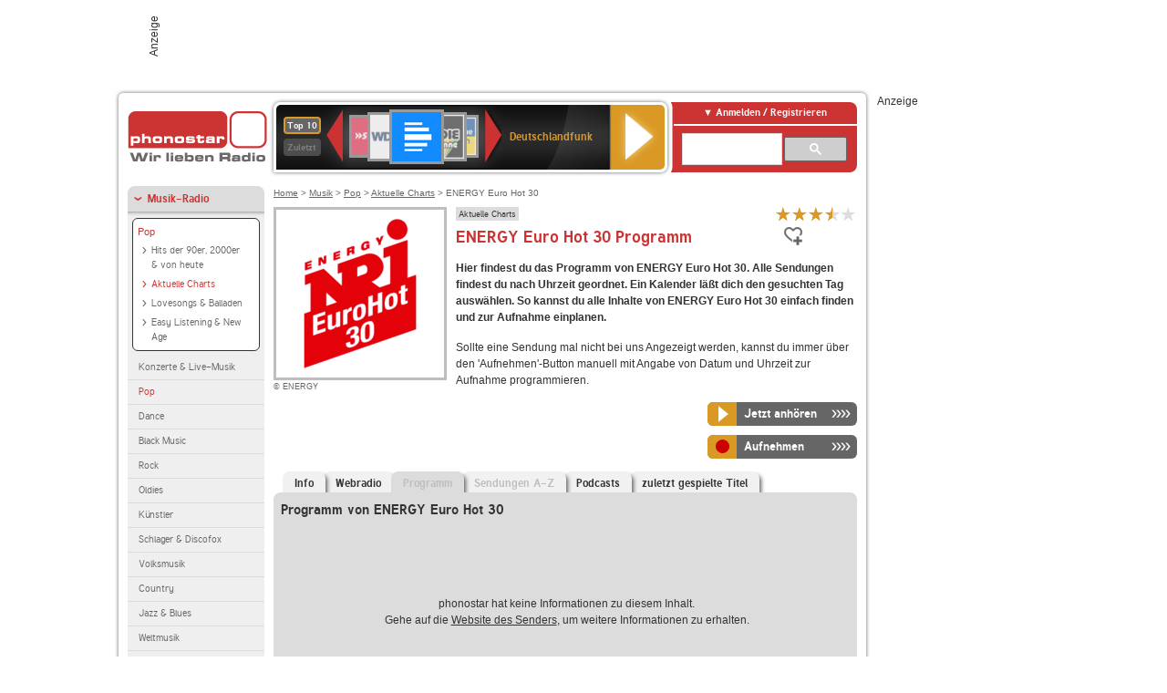

--- FILE ---
content_type: text/html; charset=utf-8
request_url: https://interface.phonostar.de/radio/energy/eurohot30/programm
body_size: 7480
content:
<!DOCTYPE html>
<!--[if lt IE 7]><html class="no-js lt-ie9 lt-ie8 lt-ie7"><![endif]-->
<!--[if IE 7]>   <html class="no-js lt-ie9 lt-ie8"><![endif]-->
<!--[if IE 8]>   <html class="no-js lt-ie9"><![endif]-->
<!--[if gt IE 8]><!--><html class="no-js"><!--<![endif]-->
<head>
  <title>ENERGY Euro Hot 30 Programm heute auf phonostar.de</title>
<meta name="description" content="ENERGY Euro Hot 30 Programm: Das Radio-Programm von ENERGY Euro Hot 30 heute und für die nächsten Wochen bei uns im Webradio hören." />
<link rel="canonical" href="https://interface.phonostar.de/radio/energy/eurohot30" />
<meta property="og:title" content="ENERGY Euro Hot 30" />
<meta property="og:type" content="phonostar:radio_station" />
<meta property="og:url" content="https://interface.phonostar.de/radio/energy/eurohot30" />
<meta property="og:image" content="https://interface.phonostar.de//images/auto_created/nrj_eurohot3054x54.png" />
<meta property="og:site_name" content="phonostar" />
<meta property="og:description" content="Die 30 beliebtesten Hits aller ENERGY Stationen!" />


  <meta name="viewport" content="width=device-width,initial-scale=1" />
  <meta property="fb:app_id" content="301099033252630" />
  <meta name="appstore:developer_url" content=https://www.phonostar.de style="user-select: auto;">
  <meta name="appstore:bundle_id" content="de.phonostar.magenta" style="user-select: auto;">
  <meta name="appstore:store_id" content="de.phonostar.magenta" style="user-select: auto;">

  <link rel="shortcut icon" href="/favicon.ico" />

  <meta name="csrf-param" content="authenticity_token" />
<meta name="csrf-token" content="4df6amvvA5f5tI1TIhWt0NK09uSntx3vMV3qB+Cva+I9qFaMqGl3i92L3YVrT+uy4quqQaxr8DdkT3UWL70G6A==" />


  <link rel="stylesheet" media="screen" href="/assets/phonostar-9567a627717eb50801d9f7e411a6a17656bdd1a5fa25ce91d312fafc0f6a6448.css" />
<!--[if lte IE 9]>
<link rel="stylesheet" media="screen" href="/assets/phonostar_split2-ec96a505bd5ce1b4ffb7ae544808f2a00235095ddebc304e5adbda68a0ec65ed.css" />
<![endif]-->
  
  <script src="/assets/modernizr-a439f66b08f2fdb1e5f0fa0049da0231dba775277c4f5f41b2b3eaa6bdde4d27.js"></script>

    <script src="https://www.googletagmanager.com/gtag/js?id=UA-113856970-1" async="async"></script>
    <script>
      var gaProperty = 'UA-113856970-1';
      var disableStr = 'ga-disable-' + gaProperty;
      if (document.cookie.indexOf(disableStr + '=true') > -1) {
         window[disableStr] = true;
      }
      function gaOptout() {
         document.cookie = disableStr + '=true; expires=Thu, 31 Dec 2099 23:59:59 UTC; path=/';
         window[disableStr] = true;
         alert('Das Tracking ist jetzt deaktiviert');
      }
      (function(i,s,o,g,r,a,m){i['GoogleAnalyticsObject']=r;i[r]=i[r]||function(){
        (i[r].q=i[r].q||[]).push(arguments)},i[r].l=1*new Date();a=s.createElement(o),
         m=s.getElementsByTagName(o)[0];a.async=1;a.src=g;m.parentNode.insertBefore(a,m)
      })(window,document,'script','https://www.google-analytics.com/analytics.js','ga');

      ga('create', gaProperty, 'auto');
      ga('set', 'anonymizeIp', true);
      ga('send', 'pageview');
    </script>
    <script src="https://cdn.stroeerdigitalgroup.de/metatag/live/OMS_phonostar/metaTag.min.js" type="text/javascript" id='ads-src'></script>
</head>
<body>

<div id="page-wrapper">


      <div id="gpt_superbanner_wrapper">
        <div id="oms_gpt_superbanner" class="gpt-collapse-empty ad-banner"></div>
      </div>
     
<div id="oms_gpt_skyscraper" class="ad-sky"></div>

<div id="page">

<!--[if lt IE 8]>
<p class="browser-banner">
  Du nutzt einen <strong>veralteten</strong> Browser. Die volle Funktionalität kann nicht gewährleistet werden.<br />
  Für die bestmögliche Erfahrung dieser Website, aktualisiere bitte auf einen <a href="/browsers">modernen Browser</a>.
</p>
<![endif]-->

<header role="banner" class="page">
  <a rel="home" id="logo" href="/"></a>
    <div id="items-carousel"></div>

    <div class="right">
      <div class="js-radiocloud-top-menu">
          <a id="radiocloud-access-link" href="https://interface.phonostar.de/radio/radioaufnehmen/radiocloud/login"><span>Anmelden / Registrieren</span></a>
<div class="radiocloud-access-dropdown">

    <span class="subheading">Anmelden</span>
    
<form novalidate="novalidate" class="small-signin-form" action="https://interface.phonostar.de/radio/radioaufnehmen/radiocloud/login" accept-charset="UTF-8" method="post"><input name="utf8" type="hidden" value="&#x2713;" /><input type="hidden" name="authenticity_token" value="Qfbd8MuLHo2hpxeTDOn3sQRJF4A1etCln56Sjz47LVKdiXEWCA1qkYWYR0VFs7HTNFZLJT6mPX3KjA2e8SlAWA==" />
  <fieldset class="inputs">
    <legend>Anmelden</legend>
    <ol>
      <li>
        <label for="top_menu_user_email">E-Mail</label>
        <input class="email" pattern="[^ @]+@[^ @]+\.[^ @]+" required="required" placeholder="E-Mail" type="text" name="user[email]" id="top_menu_user_email" />
</li>      <li>
        <label for="top_menu_user_password">Passwort</label>
        <input required="required" placeholder="Passwort" type="password" name="user[password]" id="top_menu_user_password" />
        <span class="lost-password"><a href="/radio/radioaufnehmen/radiocloud/passwort/neu">Passwort vergessen?</a></span>
</li></ol></fieldset>    <fieldset>
      <ol>
        <li>
          <div class="checkbox">
            <input name="user[remember_me]" type="hidden" value="0" /><input type="checkbox" value="1" name="user[remember_me]" id="top_menu_user_remember_me" />
            <label for="top_menu_user_remember_me">Angemeldet bleiben</label>
          </div>
</li></ol></fieldset>    <fieldset class="submit show-submit">
    <button name="button" type="submit" class="ui-button-arrow">Anmelden</button>
</fieldset></form>

    <hr>

    <span class="subheading"><a href="https://interface.phonostar.de/radio/radioaufnehmen/radiocloud/registrieren">Du bist noch nicht registriert?</a></span>
    <p>
      Erstelle dein <em>kostenloses</em> phonostar-Konto!
      <br />
      Auf der <a href="https://interface.phonostar.de/radio/radioaufnehmen/radiocloud/registrieren">Info-Seite</a> findest du alle Informationen zu "Mein phonostar".
</p>
</div>

      </div>
      <div class="mini-search-form cse-search-box" id="site-search"><div class="gcse-searchbox-only" data-resultsUrl="/radio/suchergebnisse" data-queryParameterName="q"></div></div>
      <span class="rounded"></span>
    </div>
</header>
<div id="side">
    <nav id="main">
    <ul>
    <li class="active first">
    <a class="active" href="/radio/musik">Musik-Radio</a>
        <ul data-toggler-text="[&quot;Mehr Genres&quot;,&quot;Weniger Genres&quot;]">
            <li class="first"><div class="rounded-nav-box selected-nav"><a class="active" href="/radio/musik/pop/liste">Pop</a><ul><li class="first"><a href="/radio/musik/hits-der-90er-2000er-von-heute/liste">Hits der 90er, 2000er &amp; von heute</a></li><li class="active"><a class="active" href="/radio/musik/aktuelle-charts/liste">Aktuelle Charts</a></li><li class=""><a href="/radio/musik/lovesongs-balladen/liste">Lovesongs &amp; Balladen</a></li><li class="last"><a href="/radio/musik/easy-listening-new-age/liste">Easy Listening &amp; New Age</a></li></ul></div><a href="/radio/musik/konzerte-live-musik/liste">Konzerte &amp; Live-Musik</a></li>
            <li class="active"><a class="active" href="/radio/musik/pop/liste">Pop</a></li>
            <li class=""><a href="/radio/musik/dance/liste">Dance</a></li>
            <li class=""><a href="/radio/musik/black-music/liste">Black Music</a></li>
            <li class=""><a href="/radio/musik/rock/liste">Rock</a></li>
            <li class=""><a href="/radio/musik/oldies/liste">Oldies</a></li>
            <li class=""><a href="/radio/musik/kuenstler/liste">Künstler</a></li>
            <li class=""><a href="/radio/musik/schlager-discofox/liste">Schlager &amp; Discofox</a></li>
            <li class=""><a href="/radio/musik/volksmusik/liste">Volksmusik</a></li>
            <li class=""><a href="/radio/musik/country/liste">Country</a></li>
            <li class=""><a href="/radio/musik/jazz-blues/liste">Jazz &amp; Blues</a></li>
            <li class=""><a href="/radio/musik/weltmusik/liste">Weltmusik</a></li>
            <li class=""><a href="/radio/musik/gothic-mittelalter/liste">Gothic &amp; Mittelalter</a></li>
            <li class=""><a href="/radio/musik/soundtracks-musical/liste">Soundtracks &amp; Musical</a></li>
            <li class=""><a href="/radio/musik/kinder-musik/liste">Kinder-Musik</a></li>
            <li class="nav-more"><a href="/radio/musik/gay/liste">Gay</a></li>
            <li class="nav-more"><a href="/radio/musik/christliche-musik/liste">Christliche Musik</a></li>
            <li class="nav-more"><a href="/radio/musik/gospel/liste">Gospel</a></li>
            <li class="nav-more"><a href="/radio/musik/meditation-entspannung/liste">Meditation &amp; Entspannung</a></li>
            <li class="nav-more"><a href="/radio/musik/weihnachtsmusik/liste">Weihnachtsmusik</a></li>
            <li class="nav-more"><a href="/radio/musik/bunt-gemischt/liste">Bunt gemischt</a></li>
            <li class="last nav-more"><a href="/radio/musik/sonstiges/liste">Sonstiges</a></li>
        </ul>
    </li>
    <li>
    <a href="/radio/hoerspiel">Hörspiele im Radio</a>
    </li>
    <li>
    <a href="/radio/wort-sport">Wort- &amp; Sport-Radio</a>
    </li>
    <li class="last">
    <a href="/radio/klassik">Klassik-Radio</a>
    </li>
</ul>
<ul>
    <li class="first">
    <a href="/radio/radiosender">Radiosender</a>
    </li>
    <li>
    <a href="/radio/radio-charts/topradios">Beliebteste Radios</a>
    </li>
    <li class="last">
    <a href="/radio/toppodcasts">Beliebteste Podcasts</a>
    </li>
</ul>



    <ul>
      <li class="first last">
        <a href="https://interface.phonostar.de/radio/radioaufnehmen/radiocloud/registrieren">Mein phonostar</a>


      </li>
    </ul>
    <ul>
      <li class="first last">
      <a href="/radio/radioaufnehmen">Downloads</a>
      </li>
    </ul>
    <ul >
      <li class="last">
        <a href="/radio/hilfe">Hilfe &amp; Kontakt</a>
      </li>
     </ul>
      <ul class="last">
        <li class="last">
          <a href="/radio/newsletter">Newsletter</a>
        </li>
      </ul>
</nav>

<div id="elsewhere">
  <span>phonostar auf</span> <a class="facebook" rel="nofollow" target="_blank" href="https://www.facebook.com/phonostar">Facebook</a> <a class="twitter" rel="nofollow" target="_blank" href="https://twitter.com/phonostar">Twitter</a>
</div>


</div>

<div id="content" role="main">
  
  <nav id="breadcrumb"><a href="/">Home</a> &gt; <a href="/radio/musik">Musik</a> &gt; <a href="/radio/musik/pop/liste">Pop</a> &gt; <a href="/radio/musik/aktuelle-charts/liste">Aktuelle Charts</a> &gt; ENERGY Euro Hot 30</nav>


<section class="detail generic">

    <div class="detail-generic-top">
      <div class="detail-generic-top-left">

        <figure>
          <img width="184" height="184" alt="ENERGY-Logo" src="/images/auto_created/nrj_eurohot30184x184.png" /><figcaption>&copy; ENERGY</figcaption>
        </figure>

      </div>

      <header>
          <hgroup>
              <h2><span><a title="Aktuelle Charts hörst du kostenlos auf phonostar.de" href="/radio/musik/aktuelle-charts/liste">Aktuelle Charts</a></span></h2>
              <h1>
                  ENERGY Euro Hot 30 Programm
              </h1>
          </hgroup>

          <div class="right">
                <div itemscope itemtype="https://schema.org/MediaObject" class="review-aggregate">
    <meta itemprop="name" content="ENERGY Euro Hot 30" />
  <div itemprop="aggregateRating" itemscope itemtype="https://schema.org/AggregateRating">
  <meta itemprop="ratingCount" content="3" />
  <meta itemprop="ratingValue" content="3.5" />
  </div>

<div class="ps-rater" data-ps-rater-hint="Klicken &amp; bewerten | 3 Stimmen bisher | Bewertung: 3.5" data-ps-rater-hint-ok="Vielen Dank, deine Stimme wurde gezählt!">

      <a class="ps-rater-item star" data-remote="true" rel="nofollow" data-method="post" href="/rating/channel/231687/1">Internetradio ENERGY Euro Hot 30 mit 1 bewerten</a>
      <a class="ps-rater-item star" data-remote="true" rel="nofollow" data-method="post" href="/rating/channel/231687/2">Internetradio ENERGY Euro Hot 30 mit 2 bewerten</a>
      <a class="ps-rater-item star" data-remote="true" rel="nofollow" data-method="post" href="/rating/channel/231687/3">Internetradio ENERGY Euro Hot 30 mit 3 bewerten</a>
      <a class="ps-rater-item star-half" data-remote="true" rel="nofollow" data-method="post" href="/rating/channel/231687/4">Internetradio ENERGY Euro Hot 30 mit 4 bewerten</a>
      <a class="ps-rater-item" data-remote="true" rel="nofollow" data-method="post" href="/rating/channel/231687/5">Internetradio ENERGY Euro Hot 30 mit 5 bewerten</a>
</div>
  </div>

              <div class="button-favorites"><form data-remote-radiocloud="true" class="button_to" method="post" action="/radio/radioaufnehmen/radiocloud/favoriten/hinzufuegen/231687" data-remote="true"><input title="zu den Favoriten hinzufügen" class="fav-icon add-favorite" type="submit" value="" /><input type="hidden" name="authenticity_token" value="k5OSFfAXPKgFMIyHTlAbCu83VlODLcYw1yH75+ZoJI9P7D7zM5FItCEP3FEHCl1o3ygK9ojxK+iCM2T2KXpJhQ==" /></form></div>
              
          </div>
      </header>

      <div class="content">
          	  	            <p>
            <strong>Hier findest du das Programm von ENERGY Euro Hot 30. Alle Sendungen findest du nach Uhrzeit geordnet. Ein Kalender läßt dich den gesuchten Tag auswählen. So kannst du alle Inhalte von ENERGY Euro Hot 30 einfach finden und zur Aufnahme einplanen.</strong> <p>Sollte eine Sendung mal nicht bei uns Angezeigt werden, kannst du immer über den 'Aufnehmen'-Button manuell mit Angabe von Datum und Uhrzeit zur Aufnahme programmieren.</p>
</p>                              
            <div class="button-wrapper button-fixed-width">

              <div class="button-wrapper">
                <span class="multi-button-wrapper player-selection closed" data-ps-player-selection="{&quot;type&quot;:&quot;channel&quot;,&quot;for&quot;:&quot;listen&quot;,&quot;link&quot;:{&quot;online&quot;:[&quot;/online_player/channel/231687&quot;,{}],&quot;desktop&quot;:[&quot;psradio://%7CChannelId%7C231687&quot;,{}]}}" data-ps-channel-id="231687"><span class="ps-button-container ps-icon-button"><a title="ENERGY Euro Hot 30 Stream hören" target="blank" class="right-arrows ps-button" rel="nofollow" href="psradio://%7CChannelId%7C231687"><span class="icon-wrapper"><span class="icon btn-listen"></span></span><span class="text">Jetzt anhören</span></a></span><div class="multi-button-dropdown">
<ul>

  <li>
    <a class="option online" href="/online_player/channel/231687"><span></span>im Online-Player</a>
  </li>
  <li>
    <a class="option desktop" rel="nofollow" href="psradio://%7CChannelId%7C231687"><span></span>im phonostar-Player</a>
  </li>

  <li class="help">
    <a class="help-toggler">Was ist das?</a>
    <div class="help-box" data-position-offset="5 0">

        <span class="help-box-heading">Radio hören mit phonostar</span>
        <img width="115" height="78" src="/assets/help-layer_phonostarplayer-bcd871a85e99ee56607d87eb3b586368bb80451714f902e4087593d279871226.png" alt="Help layer phonostarplayer" />
        <span>Um Radio anzuhören, stehen dir bei phonostar zwei Möglichkeiten zur Verfügung: Entweder hörst du mit dem Online-Player direkt in deinem Browser, oder du nutzt den phonostar-Player. Der phonostar-Player ist eine kostenlose Software für PC und Mac, mit der du Radio unabhängig von deinem Browser finden, hören und sogar aufnehmen kannst.</span>
        <span class="last more"><b>&#8250;&#8250;&#8250;&#8250;</b> <a href="/radio/radioaufnehmen/phonostar-player">phonostar-Player gratis herunterladen</a></span>

      <a class="close-button">X</a>
    </div>
  </li>
</ul>
</div>
</span>
</div>                <span class="multi-button-wrapper closed"><span class="ps-button-container ps-icon-button"><a title="Aufnahme für ENERGY Euro Hot 30 in der Radio-Cloud einplanen" data-remote-dialog="custom-radiocloud-recording-dialog" data-remote-radiocloud="true" data-remote-radiocloud-skip-success-message="true" class="right-arrows ps-button" rel="nofollow" data-remote="true" href="/radio/energy/eurohot30/aufnehmen"><span class="icon-wrapper"><span class="icon btn-record"></span></span><span class="text">Aufnehmen</span></a></span></span>
</div>          
      </div>

    </div>

    <figure class="tabs">
        <div class="inner">
            <nav class="tabs">

              <ul>
                  <li class="tab-1">
                    <a href="/radio/energy/eurohot30">Info</a>
                  </li>
                  <li class="tab-2">
                    <a href="/radio/energy/eurohot30/webradio">Webradio</a>
                  </li>
                  <li class="tab-3 active">
                    <a class="disabled" href="/radio/energy/eurohot30/programm">Programm</a>
                  </li>
                  <li class="tab-4">
                    <a class="disabled" href="/radio/energy/eurohot30/sendungen">Sendungen A-Z</a>
                  </li>
                  <li class="tab-5">
                    <a href="/radio/energy/eurohot30/podcasts">Podcasts</a>
                  </li>
                  <li class="tab-6">
                    <a href="/radio/energy/eurohot30/titel">zuletzt gespielte Titel</a>
                  </li>
              </ul>

            </nav>

            <div class="figure-content">
                  <h2>Programm von ENERGY Euro Hot 30</h2>
  <div class="tab-blank-info">
    <p>
  phonostar hat keine Informationen zu diesem Inhalt.<br />
  Gehe auf die <a rel="nofollow" target="_blank" href="https://www.energy.de/digital">Website des Senders</a>, um weitere Informationen zu erhalten.
</p>

  </div>

            </div>

        </div>
       
    </figure>

    <footer>
      <div class="slider-container slider-related">
        <div class="slider-header">
          <div class="slider-headline">
            <h2>Wer ENERGY Euro Hot 30 hört, hört auch</h2>
          </div>
          <small class="slider-page">Seite <span class="slider-page-current">1</span> von <span class="slider-page-total">5</span></small>
        </div>

        <a class="slider-prev disabled">Vorherige Seite</a>
        <div class="slider-content">
          <ul class="slider">
                <li>
                  <a href="/radio/sunshinelive"><img alt="SUNSHINE LIVE-Logo" width="124" height="124" src="/images/auto_created/sunshine_live4124x124.png" /> <span class="ellipsis-multiline">SUNSHINE LIVE</span></a>
                </li>
                <li>
                  <a href="/radio/energy/germanytop40"><img alt="ENERGY-Logo" width="124" height="124" src="/images/auto_created/nrj_germanytop40124x124.png" /> <span class="ellipsis-multiline">ENERGY Germany Top 40</span></a>
                </li>
                <li>
                  <a href="/radio/energy/hits"><img alt="ENERGY-Logo" width="124" height="124" src="/images/auto_created/nrj_hits2124x124.png" /> <span class="ellipsis-multiline">ENERGY Hits</span></a>
                </li>
                <li>
                  <a href="/radio/energy/clubbin"><img alt="ENERGY-Logo" width="124" height="124" src="/images/auto_created/nrj_clubbin2124x124.png" /> <span class="ellipsis-multiline">ENERGY Clubbin'</span></a>
                </li>
                <li>
                  <a href="/radio/ilovemusic/ilove2dance"><img alt="I Love Music-Logo" width="124" height="124" src="/images/auto_created/iloveradio3124x124.png" /> <span class="ellipsis-multiline">I Love Music I Love 2 Dance</span></a>
                </li>
                <li>
                  <a href="/radio/energy/pop"><img alt="ENERGY-Logo" width="124" height="124" src="/images/auto_created/nrj_pop124x124.png" /> <span class="ellipsis-multiline">ENERGY Pop</span></a>
                </li>
                <li>
                  <a href="/radio/energy/hits80"><img alt="ENERGY-Logo" width="124" height="124" src="/images/auto_created/nrj_hits80124x124.png" /> <span class="ellipsis-multiline">ENERGY Hits 80</span></a>
                </li>
                <li>
                  <a href="/radio/energy/summerhits"><img alt="ENERGY-Logo" width="124" height="124" src="/images/auto_created/nrj_summerhits124x124.png" /> <span class="ellipsis-multiline">ENERGY Summer Hits</span></a>
                </li>
                <li>
                  <a href="/radio/energy/partyhits"><img alt="ENERGY-Logo" width="124" height="124" src="/images/auto_created/nrj_partyhits124x124.png" /> <span class="ellipsis-multiline">ENERGY Party Hits</span></a>
                </li>
                <li>
                  <a href="/radio/ilovemusic/ilovedancefirst"><img alt="I Love Music-Logo" width="124" height="124" src="/images/auto_created/iloveradio3124x124.png" /> <span class="ellipsis-multiline">I Love Music I Love Dance First!</span></a>
                </li>
                <li>
                  <a href="/radio/radiohamburg/weihnachtshits"><img alt="Radio Hamburg-Logo" width="124" height="124" src="/images/auto_created/Radio_Hamburg_Weihnachtshits124x124.png" /> <span class="ellipsis-multiline">Radio Hamburg Weihnachtshits</span></a>
                </li>
                <li>
                  <a href="/radio/mdrsputnik/clubchannel"><img alt="MDR SPUTNIK-Logo" width="124" height="124" src="/images/auto_created/mdr_sputnik_club124x124.png" /> <span class="ellipsis-multiline">MDR SPUTNIK Club Channel</span></a>
                </li>
                <li>
                  <a href="/radio/energy"><img alt="ENERGY-Logo" width="124" height="124" src="/images/auto_created/NRJ3124x124.png" /> <span class="ellipsis-multiline">ENERGY</span></a>
                </li>
                <li>
                  <a href="/radio/hitradioffh/weihnachtsradio"><img alt="HIT RADIO FFH-Logo" width="124" height="124" src="/images/auto_created/ffh_xmas124x124.png" /> <span class="ellipsis-multiline">HIT RADIO FFH Weihnachtsradio</span></a>
                </li>
                <li>
                  <a href="/radio/1mixradio/edm"><img alt="1Mix Radio-Logo" width="124" height="124" src="/images/auto_created/1Mix_Radio124x124.png" /> <span class="ellipsis-multiline">1Mix Radio EDM</span></a>
                </li>
                <li>
                  <a href="/radio/1live"><img alt="1LIVE-Logo" width="124" height="124" src="/images/auto_created/1live_4124x124.png" /> <span class="ellipsis-multiline">1LIVE</span></a>
                </li>
                <li>
                  <a href="/radio/energynuernberg"><img alt="ENERGY Nürnberg-Logo" width="124" height="124" src="/images/auto_created/NRJ3124x124.png" /> <span class="ellipsis-multiline">ENERGY Nürnberg</span></a>
                </li>
                <li>
                  <a href="/radio/fritz"><img alt="Fritz-Logo" width="124" height="124" src="/images/auto_created/fritz4124x124.png" /> <span class="ellipsis-multiline">Fritz</span></a>
                </li>
                <li>
                  <a href="/radio/bayern3"><img alt="Bayern 3-Logo" width="124" height="124" src="/images/auto_created/bayern3_4124x124.png" /> <span class="ellipsis-multiline">Bayern 3</span></a>
                </li>
                <li>
                  <a href="/radio/swr3"><img alt="SWR3-Logo" width="124" height="124" src="/images/auto_created/SWR3_3124x124.png" /> <span class="ellipsis-multiline">SWR3</span></a>
                </li>
            
          </ul>
        </div>
        <a class="slider-next disabled">N&auml;chste Seite</a>
      </div>


    </footer>

</section>


  <div id='ps_explanation_box' style="margin-top: 25px;">
    
  </div>
</div>
<div id="oms_gpt_billboard" class="gpt-collapse-empty ad-billboard"></div>
</div>
<footer class="page">
    <span class="center">Dein Internetradio-Portal&nbsp;&nbsp;:&nbsp;&nbsp;<a href="/sitemap">Sitemap</a>&nbsp;&nbsp;|&nbsp;&nbsp;<a href="/radio/hilfe/kontakt">Kontakt</a>&nbsp;&nbsp;|&nbsp;&nbsp;<a href="/impressum">Impressum</a>&nbsp;&nbsp;|&nbsp;&nbsp;<a href="/datenschutz">Datenschutz</a>&nbsp;&nbsp;|&nbsp;&nbsp;<a href="/developers">Entwickler</a>&nbsp;&nbsp;|&nbsp;&nbsp;<a href="/download/docs/radio_player_manual/home.htm">Handbuch phonostar-Player</a>&nbsp;&nbsp;|&nbsp;&nbsp;<a href="/download/docs/radio_app_manual/index.htm">Handbuch phonostar Radio-App</a>&nbsp;&nbsp;|&nbsp;&nbsp;<a href="/radio/radioaufnehmen/phonostar-player">Radioplayer für Windows</a>&nbsp;&nbsp;|&nbsp;&nbsp;<a href="https://play.google.com/store/apps/details?id=de.phonostar.player">Radioplayer für Android</a>&nbsp;&nbsp;|&nbsp;&nbsp;<a href="https://play.google.com/store/apps/details?id=de.phonostar.androidtv">Radioplayer für Android TV</a>&nbsp;&nbsp;|&nbsp;&nbsp;<a href="https://itunes.apple.com/de/app/phonostar-radio-app/id407975091">Radioplayer für iOS</a>&nbsp;&nbsp;|&nbsp;&nbsp;<a href="https://apps.apple.com/de/app/smarttv-radio-app/id1644721831">Radioplayer für Apple TV</a>&nbsp;&nbsp;|&nbsp;&nbsp;<a href="" onclick="window._sp_.gdpr.loadPrivacyManagerModal(537920); return false;">GDPR-Einstellungen ändern</a>&nbsp;&nbsp;|&nbsp;&nbsp;© phonostar GmbH 2024</span>
</footer>
</div>
  <script src="//data-17a9ad77d6.phonostar.de/iomm/latest/bootstrap/stub.js" type="text/javascript"></script><script type="text/javascript">
      IOMm('configure', { st: 'phonosta', dn: 'data-17a9ad77d6.phonostar.de', mh: 5 });
      IOMm('pageview', { cp: 'DE_SENDER_SCHEDULE' })
    </script><script src="//data-17a9ad77d6.phonostar.de/iomm/latest/manager/base/es5/bundle.js"></script>

<div id="oms_gpt_outofpage" data-gpt-display-slot></div>

<div id="fb-root"></div>
<script>var rmsi_site='pn.phonostar.de',rmsi_zone='entertainment',_psOmsAdsPageLayout='website',omsv_centered=true</script>
<script src="/assets/phonostar-852eba6b94815e4d2bc636c82eb964f9511ec044f5e1af6c4dd6d16c895130b3.js"></script>
<script>$.extend(true,$.PS,{"user":{"hasPlusPlan":false,"adFree":false}})</script>


<script id="ajax_signin_form_template" type="text/html">

<form novalidate="novalidate" class="small-signin-form js-signin-form" data-with-credentials="true" data-ps-loading-overlay=".ps-ui-signin-dialog" action="https://interface.phonostar.de/radio/radioaufnehmen/radiocloud/login" accept-charset="UTF-8" data-remote="true" method="post"><input name="utf8" type="hidden" value="&#x2713;" />
  <fieldset class="inputs">
    <legend>Anmelden</legend>
    <ol>
      <li>
        <label for="dialog_user_email">E-Mail</label>
        <input class="email" pattern="[^ @]+@[^ @]+\.[^ @]+" required="required" placeholder="E-Mail" type="text" name="user[email]" id="dialog_user_email" />
</li>      <li>
        <label for="dialog_user_password">Passwort</label>
        <input required="required" placeholder="Passwort" type="password" name="user[password]" id="dialog_user_password" />
        <span class="lost-password"><a href="/radio/radioaufnehmen/radiocloud/passwort/neu">Passwort vergessen?</a></span>
          <span class="lost-password"><a class="lost-password" href="https://interface.phonostar.de/radio/radioaufnehmen/radiocloud/registrieren">kostenloses Konto erstellen</a></span>
</li></ol></fieldset>    <fieldset>
      <ol>
        <li>
          <div class="checkbox">
            <input name="user[remember_me]" type="hidden" value="0" /><input type="checkbox" value="1" name="user[remember_me]" id="dialog_user_remember_me" />
            <label for="dialog_user_remember_me">Angemeldet bleiben</label>
          </div>
</li></ol></fieldset>    <fieldset class="submit ">
    <button name="button" type="submit" class="ui-button-arrow">Anmelden</button>
</fieldset></form>

</script>

</body>
</html>
